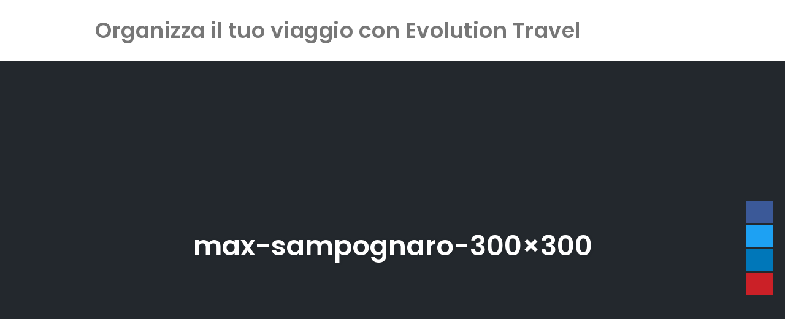

--- FILE ---
content_type: text/html; charset=utf-8
request_url: https://www.google.com/recaptcha/api2/anchor?ar=1&k=6LelxawUAAAAAPVyHuFKU0rWlpzOzIMIAiexWHzk&co=aHR0cHM6Ly93d3cudmlhZ2dpYXNpY3Vyby5ldTo0NDM.&hl=en&v=PoyoqOPhxBO7pBk68S4YbpHZ&size=invisible&anchor-ms=20000&execute-ms=30000&cb=pacza78e7140
body_size: 48762
content:
<!DOCTYPE HTML><html dir="ltr" lang="en"><head><meta http-equiv="Content-Type" content="text/html; charset=UTF-8">
<meta http-equiv="X-UA-Compatible" content="IE=edge">
<title>reCAPTCHA</title>
<style type="text/css">
/* cyrillic-ext */
@font-face {
  font-family: 'Roboto';
  font-style: normal;
  font-weight: 400;
  font-stretch: 100%;
  src: url(//fonts.gstatic.com/s/roboto/v48/KFO7CnqEu92Fr1ME7kSn66aGLdTylUAMa3GUBHMdazTgWw.woff2) format('woff2');
  unicode-range: U+0460-052F, U+1C80-1C8A, U+20B4, U+2DE0-2DFF, U+A640-A69F, U+FE2E-FE2F;
}
/* cyrillic */
@font-face {
  font-family: 'Roboto';
  font-style: normal;
  font-weight: 400;
  font-stretch: 100%;
  src: url(//fonts.gstatic.com/s/roboto/v48/KFO7CnqEu92Fr1ME7kSn66aGLdTylUAMa3iUBHMdazTgWw.woff2) format('woff2');
  unicode-range: U+0301, U+0400-045F, U+0490-0491, U+04B0-04B1, U+2116;
}
/* greek-ext */
@font-face {
  font-family: 'Roboto';
  font-style: normal;
  font-weight: 400;
  font-stretch: 100%;
  src: url(//fonts.gstatic.com/s/roboto/v48/KFO7CnqEu92Fr1ME7kSn66aGLdTylUAMa3CUBHMdazTgWw.woff2) format('woff2');
  unicode-range: U+1F00-1FFF;
}
/* greek */
@font-face {
  font-family: 'Roboto';
  font-style: normal;
  font-weight: 400;
  font-stretch: 100%;
  src: url(//fonts.gstatic.com/s/roboto/v48/KFO7CnqEu92Fr1ME7kSn66aGLdTylUAMa3-UBHMdazTgWw.woff2) format('woff2');
  unicode-range: U+0370-0377, U+037A-037F, U+0384-038A, U+038C, U+038E-03A1, U+03A3-03FF;
}
/* math */
@font-face {
  font-family: 'Roboto';
  font-style: normal;
  font-weight: 400;
  font-stretch: 100%;
  src: url(//fonts.gstatic.com/s/roboto/v48/KFO7CnqEu92Fr1ME7kSn66aGLdTylUAMawCUBHMdazTgWw.woff2) format('woff2');
  unicode-range: U+0302-0303, U+0305, U+0307-0308, U+0310, U+0312, U+0315, U+031A, U+0326-0327, U+032C, U+032F-0330, U+0332-0333, U+0338, U+033A, U+0346, U+034D, U+0391-03A1, U+03A3-03A9, U+03B1-03C9, U+03D1, U+03D5-03D6, U+03F0-03F1, U+03F4-03F5, U+2016-2017, U+2034-2038, U+203C, U+2040, U+2043, U+2047, U+2050, U+2057, U+205F, U+2070-2071, U+2074-208E, U+2090-209C, U+20D0-20DC, U+20E1, U+20E5-20EF, U+2100-2112, U+2114-2115, U+2117-2121, U+2123-214F, U+2190, U+2192, U+2194-21AE, U+21B0-21E5, U+21F1-21F2, U+21F4-2211, U+2213-2214, U+2216-22FF, U+2308-230B, U+2310, U+2319, U+231C-2321, U+2336-237A, U+237C, U+2395, U+239B-23B7, U+23D0, U+23DC-23E1, U+2474-2475, U+25AF, U+25B3, U+25B7, U+25BD, U+25C1, U+25CA, U+25CC, U+25FB, U+266D-266F, U+27C0-27FF, U+2900-2AFF, U+2B0E-2B11, U+2B30-2B4C, U+2BFE, U+3030, U+FF5B, U+FF5D, U+1D400-1D7FF, U+1EE00-1EEFF;
}
/* symbols */
@font-face {
  font-family: 'Roboto';
  font-style: normal;
  font-weight: 400;
  font-stretch: 100%;
  src: url(//fonts.gstatic.com/s/roboto/v48/KFO7CnqEu92Fr1ME7kSn66aGLdTylUAMaxKUBHMdazTgWw.woff2) format('woff2');
  unicode-range: U+0001-000C, U+000E-001F, U+007F-009F, U+20DD-20E0, U+20E2-20E4, U+2150-218F, U+2190, U+2192, U+2194-2199, U+21AF, U+21E6-21F0, U+21F3, U+2218-2219, U+2299, U+22C4-22C6, U+2300-243F, U+2440-244A, U+2460-24FF, U+25A0-27BF, U+2800-28FF, U+2921-2922, U+2981, U+29BF, U+29EB, U+2B00-2BFF, U+4DC0-4DFF, U+FFF9-FFFB, U+10140-1018E, U+10190-1019C, U+101A0, U+101D0-101FD, U+102E0-102FB, U+10E60-10E7E, U+1D2C0-1D2D3, U+1D2E0-1D37F, U+1F000-1F0FF, U+1F100-1F1AD, U+1F1E6-1F1FF, U+1F30D-1F30F, U+1F315, U+1F31C, U+1F31E, U+1F320-1F32C, U+1F336, U+1F378, U+1F37D, U+1F382, U+1F393-1F39F, U+1F3A7-1F3A8, U+1F3AC-1F3AF, U+1F3C2, U+1F3C4-1F3C6, U+1F3CA-1F3CE, U+1F3D4-1F3E0, U+1F3ED, U+1F3F1-1F3F3, U+1F3F5-1F3F7, U+1F408, U+1F415, U+1F41F, U+1F426, U+1F43F, U+1F441-1F442, U+1F444, U+1F446-1F449, U+1F44C-1F44E, U+1F453, U+1F46A, U+1F47D, U+1F4A3, U+1F4B0, U+1F4B3, U+1F4B9, U+1F4BB, U+1F4BF, U+1F4C8-1F4CB, U+1F4D6, U+1F4DA, U+1F4DF, U+1F4E3-1F4E6, U+1F4EA-1F4ED, U+1F4F7, U+1F4F9-1F4FB, U+1F4FD-1F4FE, U+1F503, U+1F507-1F50B, U+1F50D, U+1F512-1F513, U+1F53E-1F54A, U+1F54F-1F5FA, U+1F610, U+1F650-1F67F, U+1F687, U+1F68D, U+1F691, U+1F694, U+1F698, U+1F6AD, U+1F6B2, U+1F6B9-1F6BA, U+1F6BC, U+1F6C6-1F6CF, U+1F6D3-1F6D7, U+1F6E0-1F6EA, U+1F6F0-1F6F3, U+1F6F7-1F6FC, U+1F700-1F7FF, U+1F800-1F80B, U+1F810-1F847, U+1F850-1F859, U+1F860-1F887, U+1F890-1F8AD, U+1F8B0-1F8BB, U+1F8C0-1F8C1, U+1F900-1F90B, U+1F93B, U+1F946, U+1F984, U+1F996, U+1F9E9, U+1FA00-1FA6F, U+1FA70-1FA7C, U+1FA80-1FA89, U+1FA8F-1FAC6, U+1FACE-1FADC, U+1FADF-1FAE9, U+1FAF0-1FAF8, U+1FB00-1FBFF;
}
/* vietnamese */
@font-face {
  font-family: 'Roboto';
  font-style: normal;
  font-weight: 400;
  font-stretch: 100%;
  src: url(//fonts.gstatic.com/s/roboto/v48/KFO7CnqEu92Fr1ME7kSn66aGLdTylUAMa3OUBHMdazTgWw.woff2) format('woff2');
  unicode-range: U+0102-0103, U+0110-0111, U+0128-0129, U+0168-0169, U+01A0-01A1, U+01AF-01B0, U+0300-0301, U+0303-0304, U+0308-0309, U+0323, U+0329, U+1EA0-1EF9, U+20AB;
}
/* latin-ext */
@font-face {
  font-family: 'Roboto';
  font-style: normal;
  font-weight: 400;
  font-stretch: 100%;
  src: url(//fonts.gstatic.com/s/roboto/v48/KFO7CnqEu92Fr1ME7kSn66aGLdTylUAMa3KUBHMdazTgWw.woff2) format('woff2');
  unicode-range: U+0100-02BA, U+02BD-02C5, U+02C7-02CC, U+02CE-02D7, U+02DD-02FF, U+0304, U+0308, U+0329, U+1D00-1DBF, U+1E00-1E9F, U+1EF2-1EFF, U+2020, U+20A0-20AB, U+20AD-20C0, U+2113, U+2C60-2C7F, U+A720-A7FF;
}
/* latin */
@font-face {
  font-family: 'Roboto';
  font-style: normal;
  font-weight: 400;
  font-stretch: 100%;
  src: url(//fonts.gstatic.com/s/roboto/v48/KFO7CnqEu92Fr1ME7kSn66aGLdTylUAMa3yUBHMdazQ.woff2) format('woff2');
  unicode-range: U+0000-00FF, U+0131, U+0152-0153, U+02BB-02BC, U+02C6, U+02DA, U+02DC, U+0304, U+0308, U+0329, U+2000-206F, U+20AC, U+2122, U+2191, U+2193, U+2212, U+2215, U+FEFF, U+FFFD;
}
/* cyrillic-ext */
@font-face {
  font-family: 'Roboto';
  font-style: normal;
  font-weight: 500;
  font-stretch: 100%;
  src: url(//fonts.gstatic.com/s/roboto/v48/KFO7CnqEu92Fr1ME7kSn66aGLdTylUAMa3GUBHMdazTgWw.woff2) format('woff2');
  unicode-range: U+0460-052F, U+1C80-1C8A, U+20B4, U+2DE0-2DFF, U+A640-A69F, U+FE2E-FE2F;
}
/* cyrillic */
@font-face {
  font-family: 'Roboto';
  font-style: normal;
  font-weight: 500;
  font-stretch: 100%;
  src: url(//fonts.gstatic.com/s/roboto/v48/KFO7CnqEu92Fr1ME7kSn66aGLdTylUAMa3iUBHMdazTgWw.woff2) format('woff2');
  unicode-range: U+0301, U+0400-045F, U+0490-0491, U+04B0-04B1, U+2116;
}
/* greek-ext */
@font-face {
  font-family: 'Roboto';
  font-style: normal;
  font-weight: 500;
  font-stretch: 100%;
  src: url(//fonts.gstatic.com/s/roboto/v48/KFO7CnqEu92Fr1ME7kSn66aGLdTylUAMa3CUBHMdazTgWw.woff2) format('woff2');
  unicode-range: U+1F00-1FFF;
}
/* greek */
@font-face {
  font-family: 'Roboto';
  font-style: normal;
  font-weight: 500;
  font-stretch: 100%;
  src: url(//fonts.gstatic.com/s/roboto/v48/KFO7CnqEu92Fr1ME7kSn66aGLdTylUAMa3-UBHMdazTgWw.woff2) format('woff2');
  unicode-range: U+0370-0377, U+037A-037F, U+0384-038A, U+038C, U+038E-03A1, U+03A3-03FF;
}
/* math */
@font-face {
  font-family: 'Roboto';
  font-style: normal;
  font-weight: 500;
  font-stretch: 100%;
  src: url(//fonts.gstatic.com/s/roboto/v48/KFO7CnqEu92Fr1ME7kSn66aGLdTylUAMawCUBHMdazTgWw.woff2) format('woff2');
  unicode-range: U+0302-0303, U+0305, U+0307-0308, U+0310, U+0312, U+0315, U+031A, U+0326-0327, U+032C, U+032F-0330, U+0332-0333, U+0338, U+033A, U+0346, U+034D, U+0391-03A1, U+03A3-03A9, U+03B1-03C9, U+03D1, U+03D5-03D6, U+03F0-03F1, U+03F4-03F5, U+2016-2017, U+2034-2038, U+203C, U+2040, U+2043, U+2047, U+2050, U+2057, U+205F, U+2070-2071, U+2074-208E, U+2090-209C, U+20D0-20DC, U+20E1, U+20E5-20EF, U+2100-2112, U+2114-2115, U+2117-2121, U+2123-214F, U+2190, U+2192, U+2194-21AE, U+21B0-21E5, U+21F1-21F2, U+21F4-2211, U+2213-2214, U+2216-22FF, U+2308-230B, U+2310, U+2319, U+231C-2321, U+2336-237A, U+237C, U+2395, U+239B-23B7, U+23D0, U+23DC-23E1, U+2474-2475, U+25AF, U+25B3, U+25B7, U+25BD, U+25C1, U+25CA, U+25CC, U+25FB, U+266D-266F, U+27C0-27FF, U+2900-2AFF, U+2B0E-2B11, U+2B30-2B4C, U+2BFE, U+3030, U+FF5B, U+FF5D, U+1D400-1D7FF, U+1EE00-1EEFF;
}
/* symbols */
@font-face {
  font-family: 'Roboto';
  font-style: normal;
  font-weight: 500;
  font-stretch: 100%;
  src: url(//fonts.gstatic.com/s/roboto/v48/KFO7CnqEu92Fr1ME7kSn66aGLdTylUAMaxKUBHMdazTgWw.woff2) format('woff2');
  unicode-range: U+0001-000C, U+000E-001F, U+007F-009F, U+20DD-20E0, U+20E2-20E4, U+2150-218F, U+2190, U+2192, U+2194-2199, U+21AF, U+21E6-21F0, U+21F3, U+2218-2219, U+2299, U+22C4-22C6, U+2300-243F, U+2440-244A, U+2460-24FF, U+25A0-27BF, U+2800-28FF, U+2921-2922, U+2981, U+29BF, U+29EB, U+2B00-2BFF, U+4DC0-4DFF, U+FFF9-FFFB, U+10140-1018E, U+10190-1019C, U+101A0, U+101D0-101FD, U+102E0-102FB, U+10E60-10E7E, U+1D2C0-1D2D3, U+1D2E0-1D37F, U+1F000-1F0FF, U+1F100-1F1AD, U+1F1E6-1F1FF, U+1F30D-1F30F, U+1F315, U+1F31C, U+1F31E, U+1F320-1F32C, U+1F336, U+1F378, U+1F37D, U+1F382, U+1F393-1F39F, U+1F3A7-1F3A8, U+1F3AC-1F3AF, U+1F3C2, U+1F3C4-1F3C6, U+1F3CA-1F3CE, U+1F3D4-1F3E0, U+1F3ED, U+1F3F1-1F3F3, U+1F3F5-1F3F7, U+1F408, U+1F415, U+1F41F, U+1F426, U+1F43F, U+1F441-1F442, U+1F444, U+1F446-1F449, U+1F44C-1F44E, U+1F453, U+1F46A, U+1F47D, U+1F4A3, U+1F4B0, U+1F4B3, U+1F4B9, U+1F4BB, U+1F4BF, U+1F4C8-1F4CB, U+1F4D6, U+1F4DA, U+1F4DF, U+1F4E3-1F4E6, U+1F4EA-1F4ED, U+1F4F7, U+1F4F9-1F4FB, U+1F4FD-1F4FE, U+1F503, U+1F507-1F50B, U+1F50D, U+1F512-1F513, U+1F53E-1F54A, U+1F54F-1F5FA, U+1F610, U+1F650-1F67F, U+1F687, U+1F68D, U+1F691, U+1F694, U+1F698, U+1F6AD, U+1F6B2, U+1F6B9-1F6BA, U+1F6BC, U+1F6C6-1F6CF, U+1F6D3-1F6D7, U+1F6E0-1F6EA, U+1F6F0-1F6F3, U+1F6F7-1F6FC, U+1F700-1F7FF, U+1F800-1F80B, U+1F810-1F847, U+1F850-1F859, U+1F860-1F887, U+1F890-1F8AD, U+1F8B0-1F8BB, U+1F8C0-1F8C1, U+1F900-1F90B, U+1F93B, U+1F946, U+1F984, U+1F996, U+1F9E9, U+1FA00-1FA6F, U+1FA70-1FA7C, U+1FA80-1FA89, U+1FA8F-1FAC6, U+1FACE-1FADC, U+1FADF-1FAE9, U+1FAF0-1FAF8, U+1FB00-1FBFF;
}
/* vietnamese */
@font-face {
  font-family: 'Roboto';
  font-style: normal;
  font-weight: 500;
  font-stretch: 100%;
  src: url(//fonts.gstatic.com/s/roboto/v48/KFO7CnqEu92Fr1ME7kSn66aGLdTylUAMa3OUBHMdazTgWw.woff2) format('woff2');
  unicode-range: U+0102-0103, U+0110-0111, U+0128-0129, U+0168-0169, U+01A0-01A1, U+01AF-01B0, U+0300-0301, U+0303-0304, U+0308-0309, U+0323, U+0329, U+1EA0-1EF9, U+20AB;
}
/* latin-ext */
@font-face {
  font-family: 'Roboto';
  font-style: normal;
  font-weight: 500;
  font-stretch: 100%;
  src: url(//fonts.gstatic.com/s/roboto/v48/KFO7CnqEu92Fr1ME7kSn66aGLdTylUAMa3KUBHMdazTgWw.woff2) format('woff2');
  unicode-range: U+0100-02BA, U+02BD-02C5, U+02C7-02CC, U+02CE-02D7, U+02DD-02FF, U+0304, U+0308, U+0329, U+1D00-1DBF, U+1E00-1E9F, U+1EF2-1EFF, U+2020, U+20A0-20AB, U+20AD-20C0, U+2113, U+2C60-2C7F, U+A720-A7FF;
}
/* latin */
@font-face {
  font-family: 'Roboto';
  font-style: normal;
  font-weight: 500;
  font-stretch: 100%;
  src: url(//fonts.gstatic.com/s/roboto/v48/KFO7CnqEu92Fr1ME7kSn66aGLdTylUAMa3yUBHMdazQ.woff2) format('woff2');
  unicode-range: U+0000-00FF, U+0131, U+0152-0153, U+02BB-02BC, U+02C6, U+02DA, U+02DC, U+0304, U+0308, U+0329, U+2000-206F, U+20AC, U+2122, U+2191, U+2193, U+2212, U+2215, U+FEFF, U+FFFD;
}
/* cyrillic-ext */
@font-face {
  font-family: 'Roboto';
  font-style: normal;
  font-weight: 900;
  font-stretch: 100%;
  src: url(//fonts.gstatic.com/s/roboto/v48/KFO7CnqEu92Fr1ME7kSn66aGLdTylUAMa3GUBHMdazTgWw.woff2) format('woff2');
  unicode-range: U+0460-052F, U+1C80-1C8A, U+20B4, U+2DE0-2DFF, U+A640-A69F, U+FE2E-FE2F;
}
/* cyrillic */
@font-face {
  font-family: 'Roboto';
  font-style: normal;
  font-weight: 900;
  font-stretch: 100%;
  src: url(//fonts.gstatic.com/s/roboto/v48/KFO7CnqEu92Fr1ME7kSn66aGLdTylUAMa3iUBHMdazTgWw.woff2) format('woff2');
  unicode-range: U+0301, U+0400-045F, U+0490-0491, U+04B0-04B1, U+2116;
}
/* greek-ext */
@font-face {
  font-family: 'Roboto';
  font-style: normal;
  font-weight: 900;
  font-stretch: 100%;
  src: url(//fonts.gstatic.com/s/roboto/v48/KFO7CnqEu92Fr1ME7kSn66aGLdTylUAMa3CUBHMdazTgWw.woff2) format('woff2');
  unicode-range: U+1F00-1FFF;
}
/* greek */
@font-face {
  font-family: 'Roboto';
  font-style: normal;
  font-weight: 900;
  font-stretch: 100%;
  src: url(//fonts.gstatic.com/s/roboto/v48/KFO7CnqEu92Fr1ME7kSn66aGLdTylUAMa3-UBHMdazTgWw.woff2) format('woff2');
  unicode-range: U+0370-0377, U+037A-037F, U+0384-038A, U+038C, U+038E-03A1, U+03A3-03FF;
}
/* math */
@font-face {
  font-family: 'Roboto';
  font-style: normal;
  font-weight: 900;
  font-stretch: 100%;
  src: url(//fonts.gstatic.com/s/roboto/v48/KFO7CnqEu92Fr1ME7kSn66aGLdTylUAMawCUBHMdazTgWw.woff2) format('woff2');
  unicode-range: U+0302-0303, U+0305, U+0307-0308, U+0310, U+0312, U+0315, U+031A, U+0326-0327, U+032C, U+032F-0330, U+0332-0333, U+0338, U+033A, U+0346, U+034D, U+0391-03A1, U+03A3-03A9, U+03B1-03C9, U+03D1, U+03D5-03D6, U+03F0-03F1, U+03F4-03F5, U+2016-2017, U+2034-2038, U+203C, U+2040, U+2043, U+2047, U+2050, U+2057, U+205F, U+2070-2071, U+2074-208E, U+2090-209C, U+20D0-20DC, U+20E1, U+20E5-20EF, U+2100-2112, U+2114-2115, U+2117-2121, U+2123-214F, U+2190, U+2192, U+2194-21AE, U+21B0-21E5, U+21F1-21F2, U+21F4-2211, U+2213-2214, U+2216-22FF, U+2308-230B, U+2310, U+2319, U+231C-2321, U+2336-237A, U+237C, U+2395, U+239B-23B7, U+23D0, U+23DC-23E1, U+2474-2475, U+25AF, U+25B3, U+25B7, U+25BD, U+25C1, U+25CA, U+25CC, U+25FB, U+266D-266F, U+27C0-27FF, U+2900-2AFF, U+2B0E-2B11, U+2B30-2B4C, U+2BFE, U+3030, U+FF5B, U+FF5D, U+1D400-1D7FF, U+1EE00-1EEFF;
}
/* symbols */
@font-face {
  font-family: 'Roboto';
  font-style: normal;
  font-weight: 900;
  font-stretch: 100%;
  src: url(//fonts.gstatic.com/s/roboto/v48/KFO7CnqEu92Fr1ME7kSn66aGLdTylUAMaxKUBHMdazTgWw.woff2) format('woff2');
  unicode-range: U+0001-000C, U+000E-001F, U+007F-009F, U+20DD-20E0, U+20E2-20E4, U+2150-218F, U+2190, U+2192, U+2194-2199, U+21AF, U+21E6-21F0, U+21F3, U+2218-2219, U+2299, U+22C4-22C6, U+2300-243F, U+2440-244A, U+2460-24FF, U+25A0-27BF, U+2800-28FF, U+2921-2922, U+2981, U+29BF, U+29EB, U+2B00-2BFF, U+4DC0-4DFF, U+FFF9-FFFB, U+10140-1018E, U+10190-1019C, U+101A0, U+101D0-101FD, U+102E0-102FB, U+10E60-10E7E, U+1D2C0-1D2D3, U+1D2E0-1D37F, U+1F000-1F0FF, U+1F100-1F1AD, U+1F1E6-1F1FF, U+1F30D-1F30F, U+1F315, U+1F31C, U+1F31E, U+1F320-1F32C, U+1F336, U+1F378, U+1F37D, U+1F382, U+1F393-1F39F, U+1F3A7-1F3A8, U+1F3AC-1F3AF, U+1F3C2, U+1F3C4-1F3C6, U+1F3CA-1F3CE, U+1F3D4-1F3E0, U+1F3ED, U+1F3F1-1F3F3, U+1F3F5-1F3F7, U+1F408, U+1F415, U+1F41F, U+1F426, U+1F43F, U+1F441-1F442, U+1F444, U+1F446-1F449, U+1F44C-1F44E, U+1F453, U+1F46A, U+1F47D, U+1F4A3, U+1F4B0, U+1F4B3, U+1F4B9, U+1F4BB, U+1F4BF, U+1F4C8-1F4CB, U+1F4D6, U+1F4DA, U+1F4DF, U+1F4E3-1F4E6, U+1F4EA-1F4ED, U+1F4F7, U+1F4F9-1F4FB, U+1F4FD-1F4FE, U+1F503, U+1F507-1F50B, U+1F50D, U+1F512-1F513, U+1F53E-1F54A, U+1F54F-1F5FA, U+1F610, U+1F650-1F67F, U+1F687, U+1F68D, U+1F691, U+1F694, U+1F698, U+1F6AD, U+1F6B2, U+1F6B9-1F6BA, U+1F6BC, U+1F6C6-1F6CF, U+1F6D3-1F6D7, U+1F6E0-1F6EA, U+1F6F0-1F6F3, U+1F6F7-1F6FC, U+1F700-1F7FF, U+1F800-1F80B, U+1F810-1F847, U+1F850-1F859, U+1F860-1F887, U+1F890-1F8AD, U+1F8B0-1F8BB, U+1F8C0-1F8C1, U+1F900-1F90B, U+1F93B, U+1F946, U+1F984, U+1F996, U+1F9E9, U+1FA00-1FA6F, U+1FA70-1FA7C, U+1FA80-1FA89, U+1FA8F-1FAC6, U+1FACE-1FADC, U+1FADF-1FAE9, U+1FAF0-1FAF8, U+1FB00-1FBFF;
}
/* vietnamese */
@font-face {
  font-family: 'Roboto';
  font-style: normal;
  font-weight: 900;
  font-stretch: 100%;
  src: url(//fonts.gstatic.com/s/roboto/v48/KFO7CnqEu92Fr1ME7kSn66aGLdTylUAMa3OUBHMdazTgWw.woff2) format('woff2');
  unicode-range: U+0102-0103, U+0110-0111, U+0128-0129, U+0168-0169, U+01A0-01A1, U+01AF-01B0, U+0300-0301, U+0303-0304, U+0308-0309, U+0323, U+0329, U+1EA0-1EF9, U+20AB;
}
/* latin-ext */
@font-face {
  font-family: 'Roboto';
  font-style: normal;
  font-weight: 900;
  font-stretch: 100%;
  src: url(//fonts.gstatic.com/s/roboto/v48/KFO7CnqEu92Fr1ME7kSn66aGLdTylUAMa3KUBHMdazTgWw.woff2) format('woff2');
  unicode-range: U+0100-02BA, U+02BD-02C5, U+02C7-02CC, U+02CE-02D7, U+02DD-02FF, U+0304, U+0308, U+0329, U+1D00-1DBF, U+1E00-1E9F, U+1EF2-1EFF, U+2020, U+20A0-20AB, U+20AD-20C0, U+2113, U+2C60-2C7F, U+A720-A7FF;
}
/* latin */
@font-face {
  font-family: 'Roboto';
  font-style: normal;
  font-weight: 900;
  font-stretch: 100%;
  src: url(//fonts.gstatic.com/s/roboto/v48/KFO7CnqEu92Fr1ME7kSn66aGLdTylUAMa3yUBHMdazQ.woff2) format('woff2');
  unicode-range: U+0000-00FF, U+0131, U+0152-0153, U+02BB-02BC, U+02C6, U+02DA, U+02DC, U+0304, U+0308, U+0329, U+2000-206F, U+20AC, U+2122, U+2191, U+2193, U+2212, U+2215, U+FEFF, U+FFFD;
}

</style>
<link rel="stylesheet" type="text/css" href="https://www.gstatic.com/recaptcha/releases/PoyoqOPhxBO7pBk68S4YbpHZ/styles__ltr.css">
<script nonce="odaZbAffkHLlDDztqJtXJA" type="text/javascript">window['__recaptcha_api'] = 'https://www.google.com/recaptcha/api2/';</script>
<script type="text/javascript" src="https://www.gstatic.com/recaptcha/releases/PoyoqOPhxBO7pBk68S4YbpHZ/recaptcha__en.js" nonce="odaZbAffkHLlDDztqJtXJA">
      
    </script></head>
<body><div id="rc-anchor-alert" class="rc-anchor-alert"></div>
<input type="hidden" id="recaptcha-token" value="[base64]">
<script type="text/javascript" nonce="odaZbAffkHLlDDztqJtXJA">
      recaptcha.anchor.Main.init("[\x22ainput\x22,[\x22bgdata\x22,\x22\x22,\[base64]/[base64]/[base64]/[base64]/[base64]/UltsKytdPUU6KEU8MjA0OD9SW2wrK109RT4+NnwxOTI6KChFJjY0NTEyKT09NTUyOTYmJk0rMTxjLmxlbmd0aCYmKGMuY2hhckNvZGVBdChNKzEpJjY0NTEyKT09NTYzMjA/[base64]/[base64]/[base64]/[base64]/[base64]/[base64]/[base64]\x22,\[base64]\x22,\x22MnDCnMKbw4Fqwq5pw5DCmMKGKldLJsOYDsKTDXvDlj3DicK0woo+wpFrwqLCq1QqZWXCscKkwoPDuMKgw6vCpyQsFHYQw5Unw5bCl11/BkfCsXfDhMO2w5rDng3CjsO2B0PCksK9SxjDmcOnw4c2QsOPw77CpF3DocOxPcKOZMOZwpPDtVfCncKuQMONw7zDtiNPw4B1YsOEwpvDvG4/wpIcwqbCnkrDkQgUw47CtnnDgQ4vAMKwNDHCp2t3CsKXD3s0FsKeGMKUWBfCgT/Ds8ODSWBiw6lUwo8JB8Kyw6bCkMKdRk/CtMOLw6QJw4s1wo5HYQrCpcODwooHwrfDlx/CuTPCs8OLI8KodyN8UQJpw7TDszYxw53DvMKBwr7DtzR0OVfCs8OzP8KWwrZ7S3oJdMKAKsODDTd/XHzDh8OnZXxUwpJIwogkBcKDw6vDpMO/GcORw5QSRsOhwpjCvWrDvCp/NW9sN8O8w5Y/w4J5RFMOw7PDlHPCjsO2H8OrRzPCqsK4w48Ow68RZsOAFXLDlVLCucOSwpFcYMK3ZXc0w5/[base64]/Zk4vIW3DjsKTIcKSwr7CmEzDncKEwqrCvcKnwrjDsRE6LhzCuBbCslQWGgROwqwzWMKuLUlaw6XCjAnDpFrCr8KnCMK6woYgUcOjwp3CoGjDnioew7jClsKvZn0twrjCsktJacK0Bk/[base64]/CsFEXITIBM3YrMlTCuMOIwrx4RHbDscOuCh7ClGJIwrHDiMK5wrrDlcK8eRxiKjN0L18aekjDrsOtIBQJwrDDnxXDusOCLWBZw7EjwotTwqrCr8KQw5dhS0ReOcOJeSUPw7kbc8K3IAfCuMOOw6FUwrbDt8O/dcK0wonCuVLColphwpLDtMOfw4XDsFzDq8OHwoHCrcOuUcOjE8KdVMKswqjDvsOWH8Kkw5nCp8Oawr8MfDTDkmXDsGVnw7Z4DMOLwotSB8Ouw4UNaMK1NsOowoE2wrx/WlPCjsKqYB/DnjvClQLCocKnKsO1wp4tw7/[base64]/w4wPwpPCuw0PwrAUw6zCu8OoQSDCqSh5D8ODwqJMw78pw4nCtnHDhMKvw54ROFhAw4Eyw4InwrgaOEwGwoXDhMKqOcOxw4/Chlc6wrkecBFIw7bClsKFw4kcw4rDrSk/w7vDki5VZ8OwYcOKw5TCk3cfwoTDkxdJKFPCij0Lwpo1w5HDsx1NwqY0KC3Cp8K+wqDCnFfDjMKFwp5ZTcKbTMK6bzUPwobDuyHCicKcSiJieig5Ri7ChxoMG1U9w50xVlgwWsKLwpQFwoLDg8KPw4TDucKNJmYSw5XCr8O1NBk2wo/[base64]/DvinDq8OuBiZzNsKJwpscWE0Pw6sAEGQlPcOuL8Oqw5nDsMOLBD4sFQ8bHMKWw7tkwqZMJBXCuioSw6vDnEIow4g1w4DClmYaUUbCqsO1w6p/G8O3wrLDknDDp8OZwrvDjsOsbsOAw4PClFMawrJMdMKjw4TDrsOpJFMpw6XDuEXCtcOdFTfDksONwpTDpsOrwoHDuDXDgcKxw6/Ch0EgF2YdYwZDMMOyE2kWQxRfASrChh/[base64]/DvH5XVsKMw4TClWw2DsO6HljCmsOzwqsJw4nCllc0wozDk8OYw47DpsKbGMKkwp3Clls1OcO6wrlSwps9wpprKEkaHxEzDsK/[base64]/dWvDmMK0w4nDiAfDiSsRUi8vEi5/woDCvF/DtxPDkcOyLm7DpivDnk/CvTnCscKnwpQLwp47cUUGwrPDhFoww5nCtMO4woPDmXwTw4DDri8LX1l0w6NqWMO2wo7CrWXChF3Dn8Ogw7A5wqVzH8ONw7zCtQQew6dfAnkJwpIAIyAhVW9WwoBkfMOFEMODIVcQGsKDZjLCrlfDlijDmMKTw7HCtsK/wohLwrYbX8O9cMOIPSF6wpwNwoQQJyrCssK4NQdDwozDlWDCsjLChG7CsRLDnMO6w4Fuwp9Iw7Jzd0HCgDvDpTvDqsOjTAkhVMOfWVwcQnfDvn4rIiDClCFaAMOywpscBCcRXzHDocKrFmNUwpvDgQXDscKdw7RIKGrDssOyIzfDnQIbbsKrTHdpwp/DmHHDv8K1w41Ww6YMLcO7L0fCv8KuwqNPXUTCh8KmeQ7DlsK4CcOuwrbCqg04w4vCglxPw7AGFMOvFWjCtlHCvz/Dt8KKPsKWwp17CMKaCcKaGcKDOMKqeHbChBpkUMKiQsKmdQwrwqzDpsO2wpwWDMOnSXXCpMOZw7rCjgYzaMKowqVHwoB/w7fCrWM8SsK5wrAxGcOqwrc2ZEBMwqzDmMKED8KOwqnDuMKyHMKkFirDvMOBwrVswpjDjcKkwr3Dl8OlRcOIFDg+w5lLaMKAZsO0TAQEwqohMAXDlm8aKHB7w5rCkMKYwr1xwq/DpcKjWxzCmhPChMKVU8OZwpnCnD3CicO5T8KROsOQH1dLw6AkZ8KLD8OIFMKMw7TDojTDucKRw5MUGsOvPWHDmUNXwr4USMOjKzlGasKKwrFeUH7CuUPDvUbCgwDCoEFGw7gqw4HDnxzCjnsuwqBzwp/CmQvDucOfenfCm0/CtcOiwr/Cr8KIPTjDl8K3w49+woTDrcKtworDoARRais8w5URw7oSBxPCjB8Dw7DCqcOiES8nJsKYwrvCtk01wrojXsOqwo8Kf3XCtSrDjcOOVsKTYU0KDMOXwq02wrzCty1GKF43LiE4wqrDiREew6oqwptnAVvCtMO/w5rCrAo0PsK3HcKLwrs1GV0ewqsxMcKcfMO3SUtKIxnDrMK0wo/[base64]/DrsOAw5zDg0XCjMOmDsOyeDjCqcOLIMOfwpUIOxxxJ8OmTsKGdQ8Hf0TDg8Kbw5LDs8Oww5oew7taZzPCnELCgX7DksOTw5/CgmUZw6d2dAYuw6PDgBrDnAxqDVjDoTtlwo7DvQLCv8Kiwo7DgTXChsOOw4plw4ggwpd7wrvDj8OrwpLCuzFDQwd5YgELwpbDosO+wrTClMKKw57DuWXCvTsZbQlzG8KeBXrDhzA/w6HCmsKbBcOuwodCPcKKwq7DtcKxwqsnw43Di8Orw7DCt8KWU8KOfBrCqsK8w7vCuTXDjjbDlMKJw6HDoxxSw7sQw4hJw6TDgMOWfBlCXw/DscKpMi/CnsKQw5fDh2dtw4PDvnvDtMKMwoDCtkzCnDcWRnMiwpHCrW/[base64]/wp9Bw7zDrDTCkho4DcOdUcKyw74Vw6VpQC7CjjpYwrxTB8KdEgMcw6k8wogLwo5hw5TDs8O6w5/DssKRwpwhw7RZw4fDpcKRdgTCpcOTD8Ohw6lDZ8KCCRsXw79FwpvCisKkJS5hwq0qw4PCp05Sw5xJPjF7AMKVHy/[base64]/DpwdpUWHDkcKRw7/DmcKdw4LCkUl0FXrCjnMgSMKcw7DDssKrworCmhnCjR0PSlItKWpFR1bDn33CqsKGwprCq8KQCcOWwr3DmsObZEDCim3DjmnDlMOXPcOywrfDp8K9w7bDn8KxGxtowqRYwp3DkFZ6w6XCuMOVw5Ygw5xKwprCrMKIeCfDqgzDv8OewqQzw68Rf8Kaw5vCl1fDrMOZw7/Dr8O9dgLDlsOXw77DlzHClcKZTUrCt3ADwpHCicOOwpkbRsO7w6/ClltEw65gw5jCmcOEYsOPJjbCl8KKeH/DqnY7woHCvTAjwr5Ow68QVGLDpm9Lw5N+woIZwqRVwpFawp1EFBDCvVTDgMOew57DsMK4wp8dwoB1w79Fw4PCusKaGBwgwrYMwoIPw7XDkDrDkcK2f8KdDwHCuG5FLMOwXFEHccOpwpTCpw/Cqgwfw65kwqfDksOxwr8DaMKiw55Kw5t1Lz8qw4duLGcfw6nDqAHDk8ODF8OZQsO5KkUIcj9BwqTClsOSwppjZMO6wqwnw5oUw77CpMOgFzYwKVXClMOhw6XCix/Ct8OQSMOuEcKAaTTClsKZWcOnG8KeWCzDsTE/[base64]/XcOURMKTw7fDs8KUK8KxY8OQwoJaM8O9YMORUsO5OcORTMOMwpjCslxKwqdiN8KSXWwkG8KlwpjDkyrCjiknw5TChWHCkMKTwp7DiQvClMOOw5/DnsK6XsKAEyTCqMKVCMKJRUQUUWx2LzjCkmdwwqDCvmrCvVDCpMOvFcOPVEsOC0zDisOIw7sXBjrCqsKlwqPChsKLw7c4dsKTwrFOCcKObsOaHMOaw7rDtMKWD1DCvhtwTUxdwrsPd8KdUhwCccOSwpnDkMOgwpJ8ZcOaw7/DiHY+wqXDo8Kmw7zDp8Oyw6p/wrjCuwnDiDHChsOJwqPCvsODw4rCq8OTwp7DiMK9XThSBMOUw5cbwp0CTDTCv3jDo8OHwrLDuMOub8K5wrfCicKENhMuEBY0eMOiRcOIw5/Cnj/Cik4lwqvCp8KhwoXDizzDs3PDkDrClyfCpHoBwqcdwpMMw41zwrHDmCkiw5tRw4/[base64]/[base64]/CiyIGw5LDjR0BN8KvAjRnKMOZWxZ9woEkwrELaw3CiwXCrcOOwoJew5XDvsO7w7J0w5dCw6NewpTCl8OYV8OjFgh4OgrCrsKkwrYGworDlMK+wok2Zh9FRHo6w4NvXcOZw6gIY8KdbnR/wobCs8OGw5nDi2dAwo0UwrLChQrDshdpBMKiw7fClMKgw6J/PCHDijDDtsK3wrFAwoI5w4dBwoVtwpUIdCDCqzFXWhENFMKYSCbDisOpCxbCkmUNZXJCw49bw5bCmg9awrQkBWDCrTt+wrbCnidtwrLDslDDgCw2EcOpw7/DjFowwr7DkUxCw4hDYcKhScKcQcKxKMKmN8KxC2srw71ZwqLDoyonMBwRwqbCusKZMS1Qw6zDmUI7wpsPw5HCuyvCtQPCqwXDhsO1UcKqw75owooBw5gcB8OWw7fCvxcgYcOHfErDiVLDo8KmcAfCsCJBRUhzaMKhFT5ewqMpwqTDqFJHwqHDtMKNw5/CvSgiDsO8wpPDi8OVw61YwqEnEWAzXX7CqwfCpHXDpWfDrcKdH8K7wpnDlizCvWIAw5MvX8K7NFLCrMK0w73CiMKvcMKcRwV/wo17wqQKw4VpwoMjEsKOFSEEMzxZbMORM37CqcKXw5JvwpLDmC9mw44Pwrctw4UNUEJbZx0ZHsKzTxXCkCrDvcOueSlUwrHDj8Kmw6pEwo7CjxIjdFQuw7HCosOHMcOmIcOXw4pnCRLClx/[base64]/[base64]/CoBw6w5waFgVlwopDF8OUTmc5w6vDrQfCo8KBw7JOwpLDssO0w6DCrTkcNMKiwrnCtcKle8KnZSrCjS7DhUfDlsOuWMKBw4sTw6jDrDIywp14wrvDrURDw5rCqW/CocOIw6PDgMKrLcKvdktcw5nDgRENEMKQwpcpw7Rww7lILT0tTcOxw5Z7OiFMw7lPw6jDplooWsOGRA5OFCnChRnDjA5Bwp9dwpbDs8OgB8KuQ3t8TcOmMMOAwr0Fwq9PRxPDsgtUE8K/[base64]/w5vDu8KmwrNOSANqw6VAw5DDmSvCnRhYUcOew7TDq0zCvMOIV8O4bsKuwodywoA5BjQAw4PCiF/CmcO2C8O/w6ZWw6ZfN8Oswqx1wrrDlgRtMAEvfENuw7ZVfcKYw7Jtw4TDgMO1w6UWw4LCp3/CicKFw5nDvTvDjXcAw7Qrc0LDnERkw4vDikPDhjPCicOGwp7CscKoFsKywo5gwrQQS1xbQ0NEw6Bhw43DpUDDqMOPwrHCpcO/wqTDrsKVJXFDSCdBABtgE0/[base64]/FRcNS8O3TcK3w6JWw4xvOAlTSMOBw6DCq8OBEMKGaGrCjMOgEsK4wpTCtcOQw5A0w4/DpMOvwqVVUhk+wqrDhcOYQnLCqsOhTcO0wrQLX8OyY0pWYGvDs8K0UsOSw6PCn8OSU1zCrj/DmVXCrzh+Y8ODFMKFwrjDnsOtwrVYwpcfbnZqa8KZwrU9SsOSUQrDmMKdUmzCiwcBdTttAW7Do8KiwqgkVj/CscK0IELDnDDDg8K9woYkccOawrDDhsOQdcOpSwbDgcKOw5lXwoXDiMKPwonDi2bCgg0aw60Mw50lw5vCncOCwp7DlcKbFcKjFsO/[base64]/QFnCpMO+P8OdG0jCrMK9ADLDsHReQxPCoV7DlFcHH8OcGcKiwrjDjcKUf8Kpwo4RwrYwTGpPwo0/woDDpcObbMObwo8jwoYqLMKtwrjCg8Osw6gtEsKKw5QpwrjClXnCgsOmw6vCoMKnw7lsNcK7WMKKwpvDvRvCncKSwqQCMAcgKU/[base64]/[base64]/CqnZWwrDDtgzCryZQwrZFScOfw73DhkLDvsKMw5MgworChnBZwrZlUcOUfsKpYsOYQE3Ds1hsI2hlB8OmEXUtw4/CmmnDosKXw6TCpcKHehMWw5Vlw40BXXsLw7TDpQDCosKwOXHCsDXCrx/CmMKfPWoIDmozwqDChMKxGsKowp7DgcKKH8K7TcOHRhzCusOgPlvCu8O3OAlcw6gYVA0bwrVfwq0bIsOzwrcTw4bCjsOPwr06FEvCoVZxJH/DuVXCucKGw43DmMOHIcOhwrbCt11Nw4RuQsKMw5BSRVTCkMKmdcKCwp8awoVle3MAOMO/w4zDrcOZaMK/P8Ocw4zCkDQNw7TCmsKUCMKKeU3DqTApw7LDlMKRwpLDucKYw7J8DsOzw6ELHsK7Slgywr/CshgqUgU4BijCm1LDtBswdQ/[base64]/DpC/[base64]/DjsORUcOpw5LCtsOqGsO8TQZNO2vCtcOUTMKsGFtxwq9lw67DgwwYw7PCksKuwp82w6k+dFlsMy9KwopcwqHCrn0QesKyw7LDvw0tIyzDrAd9KMKuQsO5cAPDi8O0woRNFcOWEAl8wrI7w4HChcOHOwjDskvDpcKvO34Sw5TCjcKew63CvcOLwpfCl0cXwp/ChifCq8OtXlp+QgEkwo/CksKuw67CqsKDw6kfaB13aUJVw4DCsxfCsGfCl8O/[base64]/XcKtwoNZw7hSWsKFIMKKw4TCsTLCr8KGI8O5THPDg8OqZ8KTJcObw5JxwpHDisOyfQk6QcOAcwVHw7w9wpdvWgA7S8OECQM3UMKhAwDDgy3ClcKlw7w0wq7CpMKYwoDCksOjWS0PwrhrNMKMWz7DsMK9wpRISy0/wo/[base64]/[base64]/[base64]/DpMOewq4nDTEFw7AKAEjCuMOtw5vDpGzDi8OgZMOtI8KfwoI5Y8ONZAc5QGgNeBrDngzDrsKOfcKCw6XCrMKgSg7Cu8K7Hy7DscKYNyx7X8OsYMO7w73Dhi/[base64]/CscO0ZWJhwrpPw6XCpnhHw5tgMBQxw7wOw6rDlcOAG3svYyDDrMOCwqFNUMKpwpfCucOYR8KOYsOfV8KUZxLCr8KNwrjDocOtESQCTVHCsng8wpbCqQHDrsOyCsOeVcO4aURVIsKBwq/Dk8Odw6BVMsO4WcKXYsOFH8KSwq4ewqUEw7XCjm0LwoHDq099wqzDtRVAw4HDt0RbXHp0a8KWw75JH8KJAsOyZsOHIMO5S3Uaw5RlCk/DnMOmwqzDqkXCkVcMw55aNMK9AsOLwq7CskNhQsOOw67CqjtUw7PCosOEwpg/w6HCpcKeAjfCu8OHYVY9w6jCvcOBw5Izwrt9w5HCjC56woHDuHN5w6TDucOtFcKRw4QFfcK6wqlyw5Udw7rDmsOaw6d1c8OIw4XCh8K3w7EvwqfCkcOjwp/DsjPCgmAWETjCmF8XZWpaDMOBeMOEw6kTwoB0wobDmwlbw7wXwpDDpgvCkMKSw6nDv8OTUcK0w5hgw7M/LklkBsOew4oCw4HDhsOowrXChXrDtMKkTQRXEcKQNCwYaTBiChnDqBdOw57Cj2dTBMKWMcKIw6bCk37DoXcWwrpoasOPLXR4wpVZG37DusO2w5Mtwr5EeEbDl1QSVcKrw4k/G8KCbhHDr8KIwr/CtzzDjcOMw4QPw6lLA8O+MMOIwpfDhcKJf0bCm8OZw4/CicOVFyXCqlzDuiVHwrYewq/[base64]/[base64]/DniDCisKtwpVhwqfCmQjCicOeOhkYAl/Dg8OxdAkCw7LDviLCgsOdw6JIMlw8woAoLMK+ZsOPw6sEwqUlHMKrw7/CvcOQP8KSwpVzPwbDuG9PO8KLZhLCsE14wpbClFxUw5lRL8OKOU7Dv3nDmsO7YivCiEwJwppcV8KDVMKqdAR7aV7CmTLClsKHRSfDmVPDujsGN8O0w4NAw7zCosKSCgYhBmAzFcOlw43CrcO/[base64]/U0HDul3ChMK/PFPCjcKcwpcrPMOdwp7DmMKjw5rCkMOnw6jCk0LCr0/DisOXckPCs8KbUgXCosOQwqHCrnjDp8KkNhjCnsKUTMKbwozCrSvDhglXw6obd27Cg8KYS8KYXcOJc8OHVsK7wrEmc0jCiSfCnsKeOcKqwqvDjATCmTYow4/CvMO6wqDChcKZJQLCg8Oiw4MSIBXDnsK7Lnc3eW3DgcOMER03NcKOAMKaMMKbw7rDt8KWYcOVI8KLwr8dVkvDpsOwwp/ClMOsw4IKwofCtxpEPsOAOR/CrsOUeyt9wpBLwqF2A8Kgw78+w5h/wo7Cg1vDr8K/Q8Ozwp5rwqNvw4vCvDkIw4DDiVnChMOjw5t0KQxuwqPDs2tuw75+WMOEwqDClE84woTDtMK8RMOwJQHCui7Dt0B2woVrwq4QI8OgdGRfwqPCkcOewr/DrMKkwqDDg8KFCcKifcKMwprDrcKDw4XDn8KnLcO9wrUFwoNkXMOzw6nCscOUw6nDrMKNw7bCvQlLwrzDrH5rKgnCrgfCjignwobCjcOdb8OQwp/DiMK9w5g9TknCgT/DrsKywrHChQ4Xwpg/X8Ohw5/CksO0w57DnMOSe8O1PsKWw6bDl8OCw4nCjSfCkWA9wozCqRfCiA9cw5HCtU1uwojDjho3wobDtD3DljHDv8OPAsOaDsOgTsKVwr9qwr/ClHnDr8O1w6orwp83ejFTwqxUEW1Qw4ATwrhzw5gtw7bCnMOvVMO4wobDrMKGMcOGGF16YMKLKwnDkjDDpiTChcKUDMOzCsOSwrw5w5HCgF7CiMOxwr3Du8OBalduwqgawpfDsMK6wqAaHG14UMKMcj3DjsORT2nDlMK0YsK/UW3DvTAucsKMw7jCsBjDvsOiYz4Dwp8mwqdDwqNXPQBMw7Fzw4HClV9zLsO0TMOMwq9EdQMZAlvCgQYXwpnDuGDCnsKMaEfDqsOlLcO+w6LDkMOvGsOhKsOMGnnCo8OjK3Jhw5o4WsKHPMOwwp/DlzoJPnPDigwFw4RzwpYkQQstRsKdecKFw5sZw6wow6cEcsKUw6tVw5N3SMKjBcKHwp93w5LCo8KzKgpRRWzCt8O5wp/DosKyw6LDmcKZwp5BK2fDpcO4XsKTw6/CshxUfMK4w6xzI2vCrsOAwpLDrh/DlcOzGSrDlRXCiWpmXsOJAAXDuMOYwrUnwrrDiGQcJ3chQMOHw4AjCMK/wqw8EmXDp8K2bmrClsOdwpMNwojDmcKNw4kPVA4rw7jDozJfw4k1YCYgwp3DusKmw6nDkMKHw7obwp3CnBQ/wr3CtMKVGsK2w7thccOgMR/[base64]/Di8K7OxYtwqLCggLDhhvCl8ORworCjUQ9wo9+wrnCucOXCcKIS8OJYWJnLTk/UMKfwpVaw55ZY2gaYMOKaVkkJCfDjxJRc8OIAD4uAMKoBVLCoWnDmWYzw4I8wonCp8OQw59/wpPDlSMKGBVEwqvCmcOzwrHCrl/[base64]/DtMK2wrcpSUVFHl4kwovDt8O0QxDDqgwBcsOKw7Mgw586w6ZVJWrDhMKKP3rDr8KHHcOCw4DDixtaw7DCrCRtwphvwrHDj1TDmcOEwqkHHMK2wqfCrsOfwofClcOiwp1lOUHDtRNVdMOrwofCuMK5wrLDj8KKw6nCkcOBI8OYdVjCs8O0wqpDBUFQGsOkFkrCtcK/wqbChMOyVMKdwrvDiW7DjsKrwqrDn08kw4vChsKrYMO0HcOgYVdQPMKoawJRKR/CvnJAwrB1OENYLsOOw53Dr23Do3zDuMOiBcKMQMODwqHCnsKjwpvCphEiw4pEw5sLRFQ4wpjDhcOoCmopRcObwotZRsKwwp7ChSjDhsKEPsKhUsK6fsK7UsKdw5x3wpgXw5MCwrwbwpEKURXDnw/CkVIZw7EFw74oPj3CssKKwpzChsOeBm/DuyfDn8KkwrzCrAgWw5bCnMKcaMKYSsOTw6/[base64]/CusOdwoMZP8K5QBTCqU5jwpvCt8OAAFbDpD99w49wfi9Fdn3CksO3Qio9w45rwpN4Xz9JO1g1w5rCs8KZwr91wqo4IndfXsKiIRBPM8Kywr/CssKkRMOvcMO1w4jCn8KwJcOGL8Krw40Qw6sPwo7CnMKvw7c+wpN9w7/DmsKdCMObRMKfQj3Di8KWw40KCl7CtMOzHnPDuCfDh2rCgVwvaD3ChxTDgS19BU1rZ8OSaMOJw65HIy/[base64]/[base64]/DgsODRRxdw41xEsOTOMOoNB5gw6BiN8O+wpjCsMKkWynDlsO5Knofw7UKWjN8Q8KhwrDDpnxzLcOZw4vCssKDwpXDvwvCk8K6w77DisOLXcKywpXDr8OPGcKOwq/Cs8OAw5AHZMOswrMKw7TDkjobwqg8w4VPwqwzVlbCtSVTw5koQsO5M8OPXcKDw4JeM8KjBMKzw4fCtsOeAcKpwrPCqygbWwvCj23DrzbCjMKVwp9vwqUGwqc5V8KZwqpVw75vNVPCgcOmwpbDuMOmwpnDkcKYwpjDqWDDnMKOw6lRwrEEw4rDrV/[base64]/[base64]/[base64]/DoMOIw6zCpMKUbmRKZxzChzTCg8KPPyPDjiTDgRjCq8KSw5IAw5t5w4HCmMOpwqjCqsKgIT/CssKjw59/IAwswokAAsO6D8KnDcKqwqpWwpvDt8ONwq1TeMKuw7zDv34RwoXDrsKIasKZwqsofcOOaMKQB8OuRMO5w7vDm0jDg8KjMsKceRvCjQ/DhE8swoZlw7DDv3LCvWnCrsKfVcORMRXDq8OKEcKXV8KNPgHCkMKvwo7DvUQJLsO+CsO+w5PDnjjDpsOwwpLCicOFHMKdw5PCkMOAw4TDnjASMMKFcsOaACJUYMOfXWDDsQPDksKiWsK0XMK/wp7CgcKjBATCh8K/wpbCuzlEw6/CnWMwCsO0HDgFwrnCtBLDo8KCw4vCpcOVwrYnLMODwrbCosKoHsObwqAlwo7DncKvwobCkcKLABknwpA2czDDgk7Cr07CoBXDmGbDq8O0bgBSw7jChiLDsgJ2WSvCkcK7HcONwpjDrcOkIsOaw5vDncOdw64TWn0waXASSFwpw7/Ci8KHwoDDsmlxUVEpw5PCk2BlDsO7dV4/[base64]/CtsKJTU7DnsKHKXgQw6LDnsO7woXDocO2Ag0DVsKpw6BSPhNHw6QTGsKfKMKOw4hXJ8KIah56B8KiMsOJw77CvsO/[base64]/CqsOdNsKnE8K7w6ojw70YwqLCokl+BMKXw7ILVsO6woPClcOCNsKyfTDCi8O/GiLCpMO8R8O5w7LDjFrCvsKXw4TDhGbCkADCq3nDghsQwroow7Y6f8O/[base64]/CmSjCmhVVwqVKw5MRDcOEwqrDsUYxIkJIw6gEHglgwr7CiBBpw50rw7lWwrxTE8O9PXpuwrbDulzCnMOXwrrDtsOdwqZnGgDCg20uw6nChsOVwpAOwq4BwoTDkkjDgG3CpcOUWsK9wpQCeBRcPcOhIcKwNzpBUlZ0WcOgLcOPU8Ovw5t0TCt6wp/DrcOPSsOLA8OAwq7CtMOsw5zCnRTDs246KcKnfMKsZ8OMVcOyL8K+w7UVwpRGwpPDusOKaSVMZcK/[base64]/PsKXwpAVw70bZcKhaMK4EiQbaigKw69pw4zDni7CmW0Cw6XChcKUTAEkTsKjwrTClF0Dw40YZsOzw5nCg8K1wrXCsEnDkHduUXwiZcK/E8K6OcOudMKtwq9nw6Rqw7gTU8Oww4xMIMOleGtxfMO/[base64]/Cl0rDk8KXGG/CsMO9w5rDncK5w7FdJ3I6w7UeCsOCwrZ7wrJtIcK6d23DkcKjw5LCncKUwqnDrFZ0w5gYYsOiw7vDn3bDoMOrL8Kpw6MHw418w5pRwrYCXFzDtBINw4gtacKIw5N/[base64]/Clw0EwqXDjMKaAcKIWMK1w5J/[base64]/[base64]/[base64]/DssKhAX/DicOYwrRvCUVpwq57MEVuK8O8wpt9w5nCuMOAw50pDhvCuj4iwrR9wokDwosrw7E1wpPCocO2w5gTecKCNiPDg8KzwqhPwofDmnTDv8Ojw7o9HGlKw73DrcK0w5lADT5Kw5TCr1LClsOIXsKXw4/CvFtZwqlhw60Twr7CtMKdw7pSNF/DhC3DjQbCtsKKBMKEwq9Nw7rCvsO/[base64]/ClcOwBMKtw5VeLQfCmsO+HT0CN1dOSkxjMl3DocOKWmo0w6BBwrJWZBl5woPDncOGT1NbbcKSHFdDZnMUfcOsJsOJBMKJHsO/wpVYw7pxw65Jwq4Mw7JLQkw9BGBVwrkUIAPDtsKXw5h9wobCp3bDmDfDhsONw4rCrTjCtMOCasKYw6wLwqrCnWEQBxMzGcK0MBwtD8OcCsKZWBrCoz3DnsKwahhqw5Ujw5Ffw6XDg8OUZ2lLYMKNw6nDhz/DuDvCtcOXwpLCgVF0VzcqwrR5wo3DoHnDgFnDsTdKwrXCo1XDtVjCtCzDpsOjw5UTw6JdLm/[base64]/dDpgw6t9IgbDjlTDhMKGw6vClkwfbFDDgT0nBlfCpsOkwqwJecKWE1wswqANUmx+w4nDtsOjw7/CqS01woVMcBY0wqFmw6zCqDwBwoVsN8KNwqHCtMOQw4Jlw7dVBMKZwrTDpcKPP8O7wqbDm0fDnwLCq8OKworDmzVuKxRkwrfCjSPDq8KGUDjClBsQw6HDtzbDv3M0wpsNwpXDrcOwwp5NwpPCpQrDmsOVwpMhPyUawpsLdcK8w5zCiX/DgGHCmzzCvMOlw6VZwqvDkMOpwrnClTdjSMOkwq/[base64]/CoRd/w6/[base64]/w5Ajw6jDgMKVw7fDrcO5c8OlwrAOYsKZXMKjwp/DgGoQMRvCqyfDvFrDj8Oiw5HDrsOqw4pNw643JirDuh3DoHfCoxPDv8OJw4hyFsKWwrxBYsKFacODWcOXw7HCscOnwp1CwqxMw6jDmjk3w7p/wpDDlQ5TecOjOcKBw73DksKbRx03w7XDoxlPcSVBP3DDkMK1VcKBUy82BcOIXcKBwp7DvcOVw5XDlMOvZnHCtcOFXsO1w6DDlcOheHTDtkYrw4/DscKHQSzCvsOrwoLDuVbCmsOuKcO5U8OydMKBw4HChMO9O8OJwopdw59FJsKzw51NwrEPZlVpwptbw6DDvMOtwpp+wqnCvMOJwq1/w5/[base64]/[base64]/Dn8KsFBEuwrVhwrXDmMKcbzxJd8KHY0BnwqgiwqvDh0spMMKtw6RSAVFCClV+JVk8w7Uxf8O9N8O3Xw3ClMOTeF7DrnDChcK2XMO+KFkLSsOuw553Y8OGWQTCnsO5AsKJwoBLwp8AWX/DlsOREcK0dVDCkcKZw7kQwpEUw4fCgMO8w5tUT1kOY8Kpw7M7OsOXwp4zw4B7w4l+eMK4A3DChMO1fMOBeMOeZy/CicOyw4fDjcOaWEVgw4PDsyYlBQHCmXLDvSoEw4rDkCnClFQDcWDCoGh8w4PDgMOEwofCtSoOw4XCqMOHw5LCkH4iYMK+w7hTwpNAbMOkLSrDtMOGBcOiVXnDlsKsw4U7woddfsKlwq3CpA9yw5jDr8OJNi/ClwEbw6dMw6jCusO5w6czwqDCtgJXwpgcw7xOSWrDk8K+OMOoZsKtPsKnS8OrKGt5NwZESyjChsO+woDCol8Owr1uwoDDp8OebcOiwqjCrTAHwrBBU2HDoQPDmUIXw7wiIRzDgygIwpF6w6J0JcKpf1h4w6cjIsOUOkMrw5gyw6rDlGo3w79ew55/[base64]/[base64]/[base64]/[base64]/CosO9wqnDqAASd8O+wqbDuMKjalXCmsORwpQzNW9bw5lLw7TDqcOKbsORw4LCs8O0w65Dw6sYwp4Ow5rDl8KaesOldwbCmsKsRHolGFjChQswRzbCscKNY8ONwocBw7p4w7hpwpDDt8K1wpM5wqzDosK/wo9VwrTDj8KDwqczEsKSG8OjIsKUDWB0VkfCgMOrcMKyw5nDhsOsw4nCkHBpwoXCm19Ma0PCryrDnHbCt8KEeE/CrcOINSUEwqTCm8KSwr4yDsKow6Bzw7cOwrNrJwBNMMKqwqYPw5/CnE3DisOJCCDCqG7DmMKVwrUWe25qbA/[base64]/wptiFsKBw5TCocKmw6QUwrbDqTN3wrNywrlTKToNJsO+Jl3DuX3CjMOQwoYtw7V2w4B/QXpkAMKGLhzCmMKCZ8OqBVhdWxDCjnZFwrHDoU1cGsKlw59nwphnw5wqwpFuT15EJcOcT8O7w6Rhwrhhw5bDisKlVMKxwoRBbjRUTsKNwoksCSoWRx0lwrDDisOJHcKcAcOHVBzChDrCt8OmJ8KRc214w6/[base64]/elVIJ8OmF8Kww45mwqTDmH3CicOmw5bCkcOfw4oIemlHQsKTWTnCoMK7LyQHwqUawrPCtMO4w77Cu8O7wpDCuTJgwrHCvMKgw419wrHDmh5LwrzDvsO0w5VSwoogUcKWG8O4w57Dhl1yHS9iwpjDscK4wpnDrUjDulXDmi3CtnjCpR3DglkOwqMNXx/ClsKHw4XCgcK7wpVkLALCksKCw7TDikZWesKHw4PCvyZdwr1qHnMtwoIEH2jDmXUKw40JaHxawofCvXwQwrZhE8KtKCrDnV3DgsOIw6PDlsOcc8K/[base64]/VsK2wonDrFDDicOBw4IQwostw47CksOTw4LCpTd+w7duwptdw4zCgxzDn08aR2dCDMKJwrwrQsOcw6vDtE3Dk8ODw5RnQ8OhW1HCgMKoDB48T0UCw7p+wodpfEPDqcOWVBDDhMKiDAUgwotDVsOFw5rCh3/CgU7CqzbDocK6wqbCpsKhYMK8SH7DrX0Rw54Sb8Osw5M6w4oRTMOoVwHDlcKzXMKHw6HDhsKgXE02FsKiwozDojZxwq/Cp2LCgsOuHsOgCUnDqgDDvz7CjMO4NVrDhhAzw59fXxlMYcO8wrh9OcKgw6zCnGrCiHPDuMKGw7HDuClZw4/DuCRXDsOEw7bDgi3CmAVXw6TCllMDwqLCgMKkScKUcMKnw6fCokE9WTLDvnRxwrlsOy3CjxEMwo/ChcK4bksPwptYwrB2w7gNw7xhc8OyHsOTw7BJwoEWHE3DmiJ9BsKnwqzCmAh+wqBiwpnDmMO2JsK1McOpWUQmw4Vnwr3Cn8K3I8KBe2woIMOgAmbDg2/DlzzDsMKma8KHw7MvO8KLw4jDq1ZDwr7CsMKgNcKTwrbChVbDgXRUw70vw5QDw6BtwokFwqJSZsKLFcOew6PDvsOPGMKHAQnDmAM9dsO9wo/Dk8Kiw7hWQcKdPcKdw7PCu8OLYUU\\u003d\x22],null,[\x22conf\x22,null,\x226LelxawUAAAAAPVyHuFKU0rWlpzOzIMIAiexWHzk\x22,0,null,null,null,1,[21,125,63,73,95,87,41,43,42,83,102,105,109,121],[1017145,188],0,null,null,null,null,0,null,0,null,700,1,null,0,\[base64]/76lBhnEnQkZtZDzAxnOyhAZr/MRGQ\\u003d\\u003d\x22,0,0,null,null,1,null,0,0,null,null,null,0],\x22https://www.viaggiasicuro.eu:443\x22,null,[3,1,1],null,null,null,1,3600,[\x22https://www.google.com/intl/en/policies/privacy/\x22,\x22https://www.google.com/intl/en/policies/terms/\x22],\x22YFpbr5WQlpSJhkTtNkuHV+1f6JiBIKpGnddMde7xwQ4\\u003d\x22,1,0,null,1,1769204666787,0,0,[124,134],null,[17,50,76],\x22RC-gJ1J91JLeWzQnA\x22,null,null,null,null,null,\x220dAFcWeA4Te7ErxnpTQFovdTeq95RyH-eX3Pb2DYyYsxNNhOpwygqJ8bkPL0bhMvwmMlbFX2eR0odragZekN6ZSAoYziuv1Tc7eQ\x22,1769287466764]");
    </script></body></html>